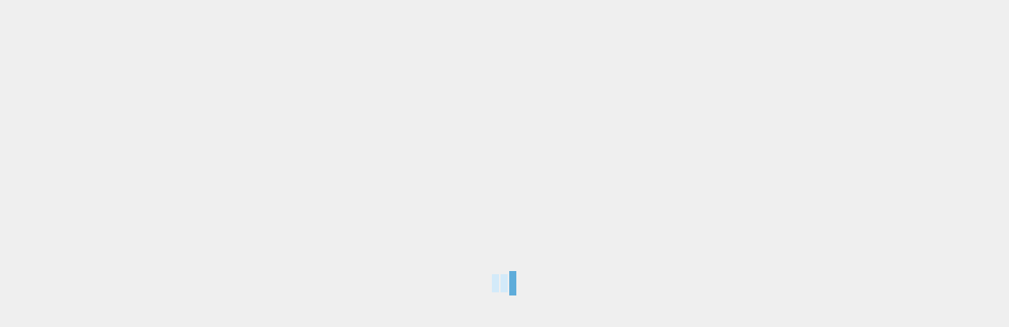

--- FILE ---
content_type: application/javascript
request_url: https://seattlecitygis.maps.arcgis.com/apps/MapSeries/app/config.js?v=1.29.0
body_size: 2192
content:
app.cfg = {
	//
	// General UI
	//

	// Maximum number of entries
	MAX_NB_ENTRIES: 30,

	TIMEOUT_VIEWER_LOAD: 5000,
	TIMEOUT_VIEWER_REQUEST: 12000,
	TIMEOUT_BUILDER_REQUEST: 20000,

	SECTION_ACTION_ZOOM_MAP_MARKER: "resources/tpl/viewer/icons/map-pin-circle-blue.png",

	// Control the social button configuration in builder
	// If disabled author won't be able to activate them
	// if disabled after the app has been created, this will override the settings
	HEADER_SOCIAL: {
		facebook: true,
		twitter: true,
		bitly: {
			enable: true,
			login: "esristorymaps",
			key: "R_14fc9f92e48f7c78c21db32bd01f7014"
		}
	},

	// Date to enforce HTML sanitization for apps created after (06/27/18)
	HTML_SANITIZER_DATE: 1530072000000,
	JUNE_RELEASE_DATE: 1530072000000,

	//
	// Layouts
	//

	// Size and position of represent the value relative to the Map
	LAYOUTS: [
		{
			id: "tab",
			thumbnail: "resources/tpl/builder/icons/builder-layout-tab.png",
			liveApp: "http://links.esri.com/storymaps/map_series_example_tabbed",
			sizes: { small: '20%', medium: '30%', large: '40%' },
			positions: ["left", "right"],
			themes: [
				{
					name: "tab-default-1",
					// Group of matching theme across layout
					group: "default",
					themeMajor: "white",
					// Header background
					header: "#283239",
					// Header title
					headerTitle: "#FFFFFF",
					// Header link&sharing
					headerText: "#D9D9D9",
					// Main Panel background
					panel: "#DBD9DA",
					// Description text
					text: "#000000",
					// Description link
					textLink: "#555555",
					// Media background
					media: "#8f999f",
					// Map Controls background
					mapControls: "#DBD9DA",
					// Map Controls text
					softText: "#444444",
					// Map Controls buttons
					softBtn: "#444444",
					// Esri logo "white" or "black"
					esriLogo: "white",
					esriLogoMobile: "black",
					tab: "#60788A",
					tabActive: "#2E8099",
					tabHover: "#477D94",
					tabText: "#FFFFFF",
					tabTextHover: "#FFFFFF",
					tabTextActive: "#FFFFFF"
				},
				{
					name: "tab-default-2",
					group: "antique",
					themeMajor: "white",
					header: "#283239",
					headerTitle: "#FFFFFF",
					headerText: "#D9D9D9",
					panel: "#FFF8E9",
					text: "#000000",
					textLink: "#555555",
					media: "#C9C1BA",
					mapControls: "#FFF8E9",
					softText: "#4D4D4D",
					softBtn: "#444444",
					esriLogo: "white",
					esriLogoMobile: "black",
					tab: "#7B7572",
					tabActive: "#BEAB94",
					tabHover: "#9E8772",
					tabText: "#FFFFFF",
					tabTextHover: "#FFFFFF",
					tabTextActive: "#FFFFFF"
				},
				{
					name: "tab-default-3",
					group: "bright",
					themeMajor: "white",
					header: "#6396BC",
					headerTitle: "#FFFFFF",
					headerText: "#FFFFFF",
					panel: "#FFFFFF",
					text: "#333333",
					textLink: "#555555",
					media: "#DBDBDB",
					mapControls: "#FFFFFF",
					softText: "#444444",
					softBtn: "#444444",
					esriLogo: "white",
					esriLogoMobile: "black",
					tab: "#4B7697",
					tabActive: "#A5D1EC",
					tabHover: "#6EA8D5",
					tabText: "#000000",
					tabTextHover: "#000000",
					tabTextActive: "#000000"
				},
				{
					name: "tab-default-4",
					group: "dark",
					themeMajor: "black",
					header: "#283239",
					headerTitle: "#FFFFFF",
					headerText: "#C5D5D5",
					panel: "#000000",
					text: "#D8D8D8",
					textLink: "#CCCCCC",
					media: "#B8B8B8",
					mapControls: "#404040",
					softText: "#C5D5D5",
					softBtn: "#C5D5D5",
					esriLogo: "white",
					esriLogoMobile: "white",
					tab: "#666666",
					tabActive: "#B8B8B8",
					tabHover: "#8D8F91",
					tabText: "#FEE680",
					tabTextHover: "#FEE680",
					tabTextActive: "#FEE680"
				},
				{
					name: "tab-default-5",
					group: "green",
					themeMajor: "white",
					header: "#3C4639",
					headerTitle: "#D4E6C3",
					headerText: "#81997A",
					panel: "#D4E6C3",
					text: "#231F20",
					textLink: "#555555",
					media: "#c6cdc0",
					mapControls: "#D4E6C3",
					softText: "#444444",
					softBtn: "#444444",
					esriLogo: "white",
					esriLogoMobile: "black",
					tab: "#9BAD8A",
					tabActive: "#D4E6C3",
					tabHover: "#B5D798",
					tabText: "#5B754C",
					tabTextHover: "#5B754C",
					tabTextActive: "#5B754C"
				}
			]
		},
		{
			id: "accordion",
			thumbnail: "resources/tpl/builder/icons/builder-layout-accordion.png",
			liveApp: "http://links.esri.com/storymaps/map_series_example_side_accordion",
			sizes: { small: '25%', medium: '35%', large: '45%' },
			positions: ["left", "right"],
			themes: [
				{
					name: "accordion-default-1",
					group: "default",
					themeMajor: "white",
					header: "#283239",
					headerTitle: "#FFFFFF",
					headerText: "#D9D9D9",
					panel: "#DBD9DA",
					text: "#000000",
					textLink: "#555555",
					media: "#8f999f",
					mapControls: "#DBD9DA",
					softText: "#444444",
					softBtn: "#444444",
					esriLogo: "white",
					esriLogoMobile: "black",
					// Arrow and entries separator
					accordionArrow: "#58ADCC",
					accordionArrowActive: "#FFFFFF",
					accordionArrowHover: "#9ACCDE",
					accordionNumber: "#60788A",
					accordionTitle: "#000000"
				},
				{
					name: "accordion-default-2",
					group: "antique",
					themeMajor: "white",
					header: "#283239",
					headerTitle: "#FFFFFF",
					headerText: "#D9D9D9",
					panel: "#FFF8E9",
					text: "#000000",
					textLink: "#555555",
					media: "#C9C1BA",
					mapControls: "#FFF8E9",
					softText: "#4D4D4D",
					softBtn: "#444444",
					esriLogo: "white",
					esriLogoMobile: "black",
					accordionArrow: "#7B7572",
					accordionArrowActive: "#404040",
					accordionArrowHover: "#747474",
					accordionNumber: "#BCA594",
					accordionTitle: "#000000"
				},
				{
					name: "accordion-default-3",
					group: "bright",
					themeMajor: "white",
					header: "#6396BC",
					headerTitle: "#FFFFFF",
					headerText: "#FFFFFF",
					panel: "#FFFFFF",
					text: "#333333",
					textLink: "#555555",
					media: "#DBDBDB",
					mapControls: "#FFFFFF",
					softText: "#444444",
					softBtn: "#444444",
					esriLogo: "white",
					esriLogoMobile: "black",
					accordionArrow: "#ACDAFF",
					accordionArrowActive: "#4B7697",
					accordionArrowHover: "#73A0C4",
					accordionNumber: "#4E8DC1",
					accordionTitle: "#333333"
				},
				{
					name: "accordion-default-4",
					group: "dark",
					themeMajor: "black",
					header: "#283239",
					headerTitle: "#FFFFFF",
					headerText: "#C5D5D5",
					panel: "#181818",
					text: "#D8D8D8",
					textLink: "#CCCCCC",
					media: "#B8B8B8",
					mapControls: "#404040",
					softText: "#C5D5D5",
					softBtn: "#C5D5D5",
					esriLogo: "white",
					esriLogoMobile: "white",
					accordionArrow: "#B8B8B8",
					accordionArrowActive: "#FFFFFF",
					accordionArrowHover: "#C0C0C0",
					accordionNumber: "#E5FA84",
					accordionTitle: "#D8D8D8"
				},
				{
					name: "accordion-default-5",
					group: "green",
					themeMajor: "white",
					header: "#3C4639",
					headerTitle: "#D4E6C3",
					headerText: "#81997A",
					panel: "#D4E6C3",
					text: "#231F20",
					textLink: "#555555",
					media: "#c6cdc0",
					mapControls: "#D4E6C3",
					softText: "#444444",
					softBtn: "#444444",
					esriLogo: "white",
					esriLogoMobile: "black",
					accordionArrow: "#231F20",
					accordionArrowActive: "#99B87E",
					accordionArrowHover: "#81997A",
					accordionNumber: "#3C4639",
					accordionTitle: "#5B754C"
				}
			]
		},
		{
			id: "bullet",
			thumbnail: "resources/tpl/builder/icons/builder-layout-bullet.png",
			liveApp: "http://links.esri.com/storymaps/map_series_example_bullets",
			sizes: { small: '20%', medium: '30%', large: '40%' },
			positions: ["left", "right"],
			themes: [
				{
					name: "bullet-default-1",
					group: "default",
					themeMajor: "white",
					header: "#283239",
					headerTitle: "#FFFFFF",
					headerText: "#D9D9D9",
					panel: "#DBD9DA",
					text: "#000000",
					textLink: "#555555",
					media: "#8f999f",
					mapControls: "#DBD9DA",
					softText: "#444444",
					softBtn: "#444444",
					esriLogo: "white",
					esriLogoMobile: "black",
					tab: "#60788A",
					tabActive: "#2E8099",
					tabHover: "#477D94",
					tabText: "#FFFFFF",
					tabTextHover: "#FFFFFF",
					tabTextActive: "#FFFFFF"
				},
				{
					name: "bullet-default-2",
					group: "antique",
					themeMajor: "white",
					header: "#5E5248",
					headerTitle: "#FFFFFF",
					headerText: "#D9D9D9",
					panel: "#FFF8E9",
					text: "#000000",
					textLink: "#555555",
					media: "#C9C1BA",
					mapControls: "#FFF8E9",
					softText: "#4D4D4D",
					softBtn: "#444444",
					esriLogo: "white",
					esriLogoMobile: "black",
					tab: "#7B7572",
					tabActive: "#BEAB94",
					tabHover: "#9E8772",
					tabText: "#FFFFFF",
					tabTextHover: "#FFFFFF",
					tabTextActive: "#FFFFFF"
				},
				{
					name: "bullet-default-3",
					group: "bright",
					themeMajor: "white",
					header: "#6396BC",
					headerTitle: "#FFFFFF",
					headerText: "#FFFFFF",
					panel: "#FFFFFF",
					text: "#333333",
					textLink: "#555555",
					media: "#DBDBDB",
					mapControls: "#FFFFFF",
					softText: "#444444",
					softBtn: "#444444",
					esriLogo: "white",
					esriLogoMobile: "black",
					tab: "#4B7697",
					tabActive: "#A5D1EC",
					tabHover: "#6EA8D5",
					tabText: "#000000",
					tabTextHover: "#000000",
					tabTextActive: "#000000"
				},
				{
					name: "bullet-default-4",
					group: "dark",
					themeMajor: "black",
					header: "#283239",
					headerTitle: "#FFFFFF",
					headerText: "#C5D5D5",
					panel: "#000000",
					text: "#D8D8D8",
					textLink: "#CCCCCC",
					media: "#B8B8B8",
					mapControls: "#404040",
					softText: "#C5D5D5",
					softBtn: "#C5D5D5",
					esriLogo: "white",
					esriLogoMobile: "white",
					tab: "#666666",
					tabActive: "#B8B8B8",
					tabHover: "#8D8F91",
					tabText: "#FEE680",
					tabTextHover: "#FEE680",
					tabTextActive: "#FEE680"
				},
				{
					name: "bullet-default-5",
					group: "green",
					themeMajor: "white",
					header: "#3C4639",
					headerTitle: "#D4E6C3",
					headerText: "#81997A",
					panel: "#D4E6C3",
					text: "#231F20",
					textLink: "#555555",
					media: "#c6cdc0",
					mapControls: "#D4E6C3",
					softText: "#444444",
					softBtn: "#444444",
					esriLogo: "white",
					esriLogoMobile: "black",
					tab: "#9BAD8A",
					tabActive: "#D4E6C3",
					tabHover: "#B5D798",
					tabText: "#5B754C",
					tabTextHover: "#5B754C",
					tabTextActive: "#5B754C"
				}
			]
		}
	],

	/*
	 * Builder
	 */

	HELP_URL: "http://links.esri.com/storymaps/map_series_app",
	HELP_URL_PORTAL: "#/Story_Map_Series/0193000000vs000000/",

	// links to third-party terms of service
	YOUTUBE_TERMS_LINK: "http://links.esri.com/storymaps/youtube-terms",
	VIMEO_TERMS_LINK: "http://links.esri.com/storymaps/vimeo-terms",
	FLICKR_TERMS_LINK: "http://links.esri.com/storymaps/flickr-terms",

	// Control the authorized data source (for initialization and import screen)
	AUTHORIZED_IMPORT_SOURCE: {
		flickr: true,
		facebook: true,
		picasa: true,
		youtube: true
	},

	// Online photo sharing services connection parameters
	FLICKR_API_KEY: "750b36a2ac65a72e03cf9cef06d79f45",
	// This Youtube key is valid for application running on arcgis.com and esri.com domains
	// If the application is deployed on Portal for ArcGIS or your own server, the Youtube api call
	//  won't be perfomed until you set the following flag and provide your own key
	YOUTUBE_DISABLE_ON_PORTAL: true,
	YOUTUBE_API_KEY: "AIzaSyDevTFP16nz6sA-akiOVi6wWXiplJnQ4qw",

	//
	// Builder direct creation
	//

	// Text to be used as the browser page title during app creation
	TPL_NAME: "Map Series",
	TPL_ID: "mapseries",
	TPL_DIR: "MapSeries", // for app redirect
	WEBAPP_TAG: ["Story Map", "Map Series"],
	WEBAPP_KEYWORD_GENERIC: ["JavaScript", "Map", "Mapping Site", "Online Map", "Ready To Use", "selfConfigured", "Web Map"],
	WEBAPP_KEYWORD_APP: ["Story Map", "Story Maps", "MapSeries"],

	//
	// Portal configuration
	//

	// Optional array of servers that will leverage CORS (for development or specific cross domain deployment)
	CORS_SERVER: [],

	// Optional array of proxy rules
	PROXY_RULES: [
		/*{
			urlPrefix: "http://services.arcgis.com/",
			proxyUrl: "http://myserver.domain.com/DotNet/proxy.ash"
		}*/
	],

	BING_MAPS_KEY: "",
	HELPER_SERVICES: {
		geometry: {
			//url: location.protocol + "//utility.arcgisonline.com/ArcGIS/rest/services/Geometry/GeometryServer"
		},
		geocode: [
			/*
			{
				url: location.protocol + "//geocode.arcgis.com/arcgis/rest/services/World/GeocodeServer",
				name: "My Geocoder"
			}
			*/
		]
	},

	// Edit those to set a custom sharing or proxy URL
	// You have to edit those only if your webmap is deployed on Portal for ArcGIS instance and if you are not deploying the template on the Portal webserver
	// If you are using ArcGIS Online or deploying the template on a Portal instance, you don't have to edit those URL
	DEFAULT_SHARING_URL: "//www.arcgis.com/sharing/rest/content/items",
	//DEFAULT_SHARING_URL: "//portal.internal.com/arcgis/sharing/rest/content/items",
	DEFAULT_PROXY_URL: "//www.arcgis.com/sharing/proxy",
	//DEFAULT_PROXY_URL: "//portal.internal.com/arcgis/sharing/proxy"
 	DEFAULT_CLIENT_ID: "storymaps"
};
